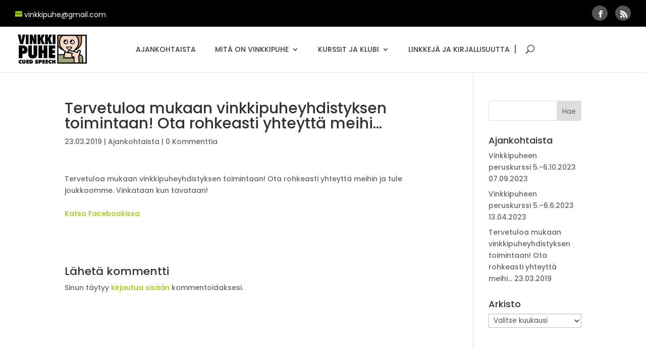

--- FILE ---
content_type: text/css
request_url: https://vinkkipuhe.fi/wp-content/themes/divi-coach/style.css
body_size: 9294
content:
/*
Theme Name: Divi Coach
Theme URI: https://divilife.com/downloads/divi-coach-child-theme
Version: 1.0
Description: Divi Coach is a child theme for Divi, designed for life coaches, health coaches, fitness coaches, and more!
Author: Divi Life — Tim Strifler
Template: Divi
Author URI: https://divilife.com
License: GNU General Public License v2
License URI: http://www.gnu.org/licenses/gpl-2.0.html
*/



#top-header #et-info-phone {
    border-right: 2px #535353 solid;
    padding-right: 20px;
}
#top-header span {
    font-weight: 400;
    margin-right: 20px;
}
#top-header {
    padding: 7px 0;
}
#et-info {
    float: none;
}
#top-header .et-social-icons {
    float: right;
	  position:relative;
	top:-5px;
}

#et_search_icon:before {
    border-left: 2px #3d6d95 solid;
    padding-left: 20px;
	left:-20px;
}
#et-info-email:before, #et-info-phone:before{color:#99cc00}
.et-social-icon a.icon:before {
    background: #535353;
    color: #fff;
    padding: 10px 10px 0px;
    border-radius: 50%;
    width: 11px;
    height: 20px;
    display: block;
}
.et-social-icon a.icon {
    font-size: 10px!important;
}
#et-info-email, #et-info-phone{position:relative;top:3px}
#top-menu li{padding-right:35px}
#top-menu li a{font-weight:500!important}
#top-menu li.menu-button{position: absolute;
    right: 0;
    margin-top: 17px;
    top: 0;
}
#top-menu, .fullwidth-menu, nav#top-menu-nav, nav.fullwidth-menu-nav{}
#top-menu{}
#top-menu li.menu-button a{background:#99cc00;color:#fff;padding:20px 25px!important}
#et_top_search {
    margin: 3px 190px 0 30px;
}
#hm-hero h1{font-size:40px;line-height:1.3;margin-bottom:10px}
#hm-hero h1 span{color:#99cc00;}
#hm-hero h4{background:rgba(210,210,210,0.6);padding:10px 20px;display:inline-block;margin-bottom:10px}
#hm-hero p{max-width:500px;font-weight:300;margin-bottom:10px}
h3.gr-title{color:#99cc00;font-weight:300!important;font-size:24px;margin-bottom:5px}
#what-we-do{}
#what-we-do h4{padding-bottom:0;text-align:center;font-size: 16px;}
#what-we-do p{display:none;opacity:0;font-size:12px;color:#999;font-weight:300;text-align:center;margin:10px 0 0;transition:all 0.7s;}
#what-we-do .et_pb_column_1_4 a{background:#99cc00;color:#fff;padding:10px 20px;display:inline-block}
#what-we-do .et_pb_column_1_4:hover p{display:block;opacity:1}
#what-we-do .et_pb_column_1_4 .et_pb_text_inner{background: #fff;
    margin: 0 0px 0 7%;
    padding: 25px 10px;
    border-radius: 5px;
    position: absolute;
    bottom: -35px;
    width: 86%;
	  top:83%;
	  transition:all 0.8s;
}
#what-we-do .et_pb_column_1_4:hover .et_pb_text_inner{top:20px;bottom:20px!important;border-radius:5px}
#what-we-do .et_pb_column_1_4 {margin-bottom:60px;position:relative;}
#life-coaching-benefit .et_pb_blurb{padding:20px 10px;box-shadow:0 0 40px #ddd;margin-bottom:30px}
#from-our-blog h2.entry-title{padding:0 20px;line-height:1.3}
#from-our-blog .post-meta{margin:10px 20px;padding:4px 15px;color:#fff;background:#99cc00;display:inline-block;}
#from-our-blog .post-content{padding:5px 20px 40px;}
#awesome-clients img{box-shadow:0 0 20px #ddd;border-radius:50%;border:5px #fff solid;}
#awesome-clients p{clear:both;padding-top:20px}
#awesome-clients h4{color:#99cc00;font-size:15px;font-weight:400}
#awesome-clients h3{font-weight:600;}
#main-footer .widget_media_image{margin-bottom:20px}
#main-footer .widget_text{margin-bottom:25px}
#main-footer .widget_text p{font-weight:400}
.s-icons img{margin-right:20px}
.s-icons{margin-top:20px;}
#main-footer .footer-widget h4{font-weight:500;margin-bottom:10px}
header.et-fixed-header #top-menu li.menu-button a{padding:10px 10px!important;margin-top:-7px;color:#fff;}
.et-fixed-header li.menu-button{}
#footer-widgets .footer-widget li a{font-weight:400}
#footer-widgets .footer-widget li:before{display:none}
#footer-widgets .footer-widget li{padding-left:0;margin-bottom:10px}
#footer-info{font-weight:400!important} 
#et-footer-nav {
    float: right;
}
.bottom-nav {
    padding: 0;
}
.bottom-nav .menu-button{display:none}
.et_pb_header_content_wrapper h4 span{color:#99cc00}
#meet-our-team h4.et_pb_module_header{padding:15px 20px 5px;color:#333;font-weight:500;font-size:21px}
p.et_pb_member_position{display:block!important;font-weight:400;padding-left:20px;position:static!important;opacity:1!important;}
.et_pb_team_member_description{transition:all 0.8s;}
#meet-our-team .et_pb_font_icon:before{background:#535353;color:#fff;padding:10px 10px 0px;border-radius:50%;width: 11px;height: 20px;display:block;}
#meet-our-team .et_pb_member_social_links a{font-size:10px}
#meet-our-team .et_pb_member_social_links{margin-top:5px;padding:0 20px 20px}
#meet-our-team .et_pb_team_member{box-shadow:0 0 100px #ddd}
#meet-our-team .et_pb_team_member_image
{margin-bottom:0}
.et_pb_team_member_description p{display:none;transition:all 0.9s}
#meet-our-team .et_pb_team_member:hover .et_pb_team_member_description p{display:block;padding:0 20px 10px;font-size:14px;font-weight:400;}
#meet-our-team .et_pb_team_member:hover .et_pb_team_member_description{margin-top:-83px;background:#fff}
.et_pb_team_member:hover .et_pb_team_member_description h4{color:#99cc00!important}
#footer-widgets .fwidget{float:none}
a.underline {
    color: #99cc00!important;
    border-bottom: 2px #99cc00 solid;
    text-transform: uppercase;
    letter-spacing: 1px;
}
#et_search_icon:hover, #top-menu li.current-menu-ancestor>a, #top-menu li.current-menu-item>a, .bottom-nav li.current-menu-item>a, .comment-reply-link, .entry-summary p.price ins, .et-social-icon a:hover{
    color: #99cc00;
}
.et_pb_header_content_wrapper h4{margin-top:5px;font-size:20px;font-weight:400}
#blogroll .entry-title{font-size:30px;font-weight:400}
#blogroll .post-meta{letter-spacing:0px;padding-bottom:10px;border-bottom:1px #ddd solid;margin-bottom:10px;font-weight:400}
#blogroll .more-link{background:#99cc00;display:inline-block;color:#fff;padding:12px 35px;margin-top:20px;margin-bottom:50px}
#sbar .et_pb_widget{padding:30px;background:#fff;margin-bottom:35px;box-shadow:0 0 70px #ddd;}
#sbar .et_pb_widget .widgettitle:after{height:2px;width:60px;background:#99cc00;;content:"";display:block;margin:10px 0;}
#sbar .et_pb_widget .widgettitle{font-weight:500;margin-bottom:0px;font-size:22px;background-size:70px}
#sbar .widget_search input#s{background:none;border-bottom:1px #bbb solid;border-top:none;border-left:none;border-right:none}
#sbar .widget_recent_entries li a{display:block;font-weight:500;font-size:16px;padding-top: 15px;}
#sbar .widget_recent_entries li .post-date{text-align:left;color:#8e9499;font-size:13px;display: inline-block;}
#sbar .widget_categories a:hover{color:#ffca35}
#sbar .widget_text h4{font-weight:500;padding-bottom: 4px;}
#sbar p.stars{padding-bottom:10px}

#sbar .widget_search input#searchsubmit{margin-right:20px;background:none;border:none;background:url(https://divicoach.divilife.site/wp-content/uploads/2018/05/search-icon.png) no-repeat right center;text-indent:-99999px}
.side-review{text-align:center}
.side-review img{border:5px #fff solid;box-shadow:0 0 20px #ddd;border-radius:50%;}
.side-review h5{color:#999;font-size:14px;margin-bottom:15px;}
.side-review p{font-weight:400;}
.cat-item a:hover{color: #99cc00!important;}
li.cat-item{font-weight:400;margin-bottom:10px!important;
padding-left:25px}
li.cat-item a:before{
	font-family: ETmodules!important;
	content: "35";
	font-size:22px;
	position:absolute;
	margin-left:-30px;
}
#sb_instagram{margin-left:-10px}
@media (max-width:1200px)
{
	#et_top_search {
    display: none;
}
	#top-menu li.menu-button {
    position: static;
    right: 0;
    margin-top: -15px;
    top: 0;
}
}
@media (max-width:1100px)
{
	#what-we-do .et_pb_column_1_4:hover p:first-of-type{display:none;opacity:1}
	#what-we-do .et_pb_column_1_4:hover p:last-of-type{margin-top:20px}
	#main-header .container, #top-header .container{width:88%;}
}
@media (max-width:980px)
{
	#what-we-do .et_pb_column_1_4:hover p:first-of-type{display:block;opacity:1}
	#what-we-do .et_pb_column_1_4:hover p:last-of-type{margin-top:0px}
	#et-footer-nav {
    float: none;
    margin-bottom: 10px;
}


}
@media (max-width:980px) and (min-width:769px)
{
.et_pb_team_member_description p {
    display: block;
    transition: all 0.9s;
	padding:0 4px 10px 0!important;
}
	#meet-our-team h4.et_pb_module_header {
    padding: 15px 0px 5px!important;
}
	p.et_pb_member_position {
    padding-left: 0px!important;
}
	#meet-our-team .et_pb_member_social_links {
    margin-top: 5px;
    padding: 10px 0px 0px!important;
}
}
@media (max-width:769px)
{
	#life-coaching-benefit .et_pb_row_1-4_1-4_1-2{overflow:visible;}
	#meet-our-team .et_pb_column_1_3 {
    max-width: 400px;
    margin: 0 auto 30px;
    float: none;
}
	#meet-our-team .et_pb_team_member_image {
    width: 100%;
    max-width: 100%;
}
	#meet-our-team .et_pb_team_member_image img{width:100%}
	#meet-our-team .et_pb_row .et_pb_column.et-last-child, #meet-our-team .et_pb_row .et_pb_column:last-child{margin-right:auto!important}
}
@media (max-width:600px)
{
	#what-we-do .et_pb_image .et_pb_image_wrap{display:block}
	#what-we-do .et_pb_image img {
    width:100%
}
	
}
@media (max-width:480px)
{
	#hm-hero .et_pb_button {
    display: block!important;
    width: 165px;
}
	#hm-hero .et_pb_button_two{margin-left:0!important}
} 